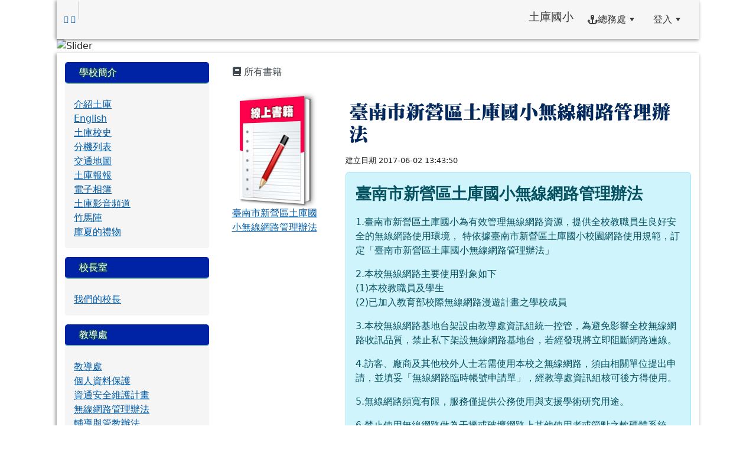

--- FILE ---
content_type: text/html; charset=UTF-8
request_url: https://www.tkues.tn.edu.tw/modules/tad_book3/index.php?op=list_docs&tbsn=17
body_size: 13670
content:
<!DOCTYPE html>
<html lang="zh-TW">
    <head>
                <!--目前$_SESSION['bootstrap']="5"; -->
        <!--將目前的資料夾名稱，設定為樣板標籤變數 theme_name-->
                
        <!-- theme_id= 9-->
        

                            

        <meta charset="UTF-8">
        <meta name="viewport" content="width=device-width, initial-scale=1.0, shrink-to-fit=no">
        <meta http-equiv="X-UA-Compatible" content="ie=edge">

        
        <meta name="robots" content="index,follow">
        <meta name="keywords" content="臺南市新營區土庫國小無線網路管理辦法">
        <meta name="description" content="臺南市新營區土庫國小無線網路管理辦法

1.臺南市新營區土庫國小為有效管理無線網路資源，提供全校教職員生良好安全的無線網路使用環境， 特依據臺南市新營區土庫國小校園網路使用規範，訂定「臺南市新營區土庫國小無線網路管理辦法」

2.本校無線網路主要使用對象如下
(1)本校教職員及學生
(2)已加入教育部校際無線網路漫遊計畫之學校成員

3.本校無線網路基地台架設由教導處資訊組統一控管，為避免影響全校無線網路收訊品質，禁止私下架設無線網路基地台，若經發現將立即阻斷網路連線。

4.訪客、廠商及其他校外人士若需使用本校之無線網路，須由相關單位提出申請，並填妥「無線網路臨時帳號申請單」，經教導處資訊組核可後方得使用。

5.無線網路頻寬有限，服務僅提供公務使用與支援學術研究用途。

6.禁止使用無線網路做為干擾或破壞網路上其他使用者或節點之軟硬體系統。前述行為包括散佈電腦病毒、嘗試侵入未經授權之電腦系統及其他相關不法情事。若有惡意攻擊他 人電腦等重大違規，足以影響網路通訊品質時，圖書暨資訊處得停止其使用權利，並依相關規定處理。

7.本辦法未盡事宜，依本校「校園網路使用規範」辦理。

&amp;nbsp;
">
        <meta name="rating" content="general">
        <meta name="author" content="XOOPS">
        <meta name="copyright" content="Copyright @ 2001-2012">
        <meta name="generator" content="XOOPS">
        <meta property="og:title" content="臺南市新營區土庫國小無線網路管理辦法">
        <meta property="og:type" content="website">


        <meta property="og:image" content="https://www.tkues.tn.edu.tw/modules/tad_book3/images/blank.png">
        <meta property="og:site_name" content="土庫國小">
        <meta property="og:description" content="臺南市新營區土庫國小無線網路管理辦法

1.臺南市新營區土庫國小為有效管理無線網路資源，提供全校教職員生良好安全的無線網路使用環境， 特依據臺南市新營區土庫國小校園網路使用規範，訂定「臺南市新營區土庫國小無線網路管理辦法」

2.本校無線網路主要使用對象如下
(1)本校教職員及學生
(2)已加入教育部校際無線網路漫遊計畫之學校成員

3.本校無線網路基地台架設由教導處資訊組統一控管，為避免影響全校無線網路收訊品質，禁止私下架設無線網路基地台，若經發現將立即阻斷網路連線。

4.訪客、廠商及其他校外人士若需使用本校之無線網路，須由相關單位提出申請，並填妥「無線網路臨時帳號申請單」，經教導處資訊組核可後方得使用。

5.無線網路頻寬有限，服務僅提供公務使用與支援學術研究用途。

6.禁止使用無線網路做為干擾或破壞網路上其他使用者或節點之軟硬體系統。前述行為包括散佈電腦病毒、嘗試侵入未經授權之電腦系統及其他相關不法情事。若有惡意攻擊他 人電腦等重大違規，足以影響網路通訊品質時，圖書暨資訊處得停止其使用權利，並依相關規定處理。

7.本辦法未盡事宜，依本校「校園網路使用規範」辦理。

&nbsp;
">
        <!-- 網站的標題及標語 -->
        <title>土庫國小 - 臺南市新營區土庫國小無線網路管理辦法</title>

                <!-- Rss -->
        <link rel="alternate" type="application/rss+xml" title="RSS" href="https://www.tkues.tn.edu.tw/backend.php">
        <!-- icon -->
        <link href="https://www.tkues.tn.edu.tw/favicon.ico" rel="SHORTCUT ICON">
        <!-- Sheet Css -->
        <link rel="stylesheet" type="text/css" media="all" title="Style sheet" href="https://www.tkues.tn.edu.tw/xoops.css">
        <!-- XOOPS theme Sheet Css -->
        <link rel="stylesheet" type="text/css" media="all" title="Style sheet" href="https://www.tkues.tn.edu.tw/themes/school2022/css/xoops.css">
        <link href="https://www.tkues.tn.edu.tw/modules/tadtools/bootstrap5/css/bootstrap.css" rel="stylesheet" media="all">
        <!-- theme_color= bootstrap5 -->

        <!-- SmartMenus core CSS (required) -->
        <link href="https://www.tkues.tn.edu.tw/modules/tadtools/smartmenus/css/sm-core-css.css" media="all" rel="stylesheet">
        <!-- "sm-blue" menu theme (optional, you can use your own CSS, too) -->
                <!-- Theme Sheet Css -->
        <link rel="stylesheet" type="text/css" media="all" href="https://www.tkues.tn.edu.tw/themes/school2022/css/style.css">

        <!-- 給模組套用的樣板標籤開始 -->
        <script src="https://www.tkues.tn.edu.tw/browse.php?Frameworks/jquery/jquery.js" type="text/javascript"></script>
<script src="https://www.tkues.tn.edu.tw/browse.php?Frameworks/jquery/plugins/jquery.ui.js" type="text/javascript"></script>
<script src="https://www.tkues.tn.edu.tw/modules/tadtools/jquery/jquery.ui.touch-punch.min.js" type="text/javascript"></script>
<script src="https://www.tkues.tn.edu.tw/include/xoops.js" type="text/javascript"></script>
<script src="https://www.tkues.tn.edu.tw/themes/school2022/language/tchinese_utf8/script.js" type="text/javascript"></script>
<script type="text/javascript" src="https://www.tkues.tn.edu.tw/class/textsanitizer/image/image.js"></script>
<script src="https://www.tkues.tn.edu.tw/modules/tadtools/jquery/jquery-migrate-3.5.2.js" type="text/javascript"></script>
<script src="https://www.tkues.tn.edu.tw/modules/tadtools/colorbox/jquery.colorbox.js" type="text/javascript"></script>
<script src="https://www.tkues.tn.edu.tw/modules/tadtools/sweet-alert/sweet-alert.js" type="text/javascript"></script>
<script type="text/javascript">
//<![CDATA[

            function delete_tad_book3_func(tbsn){
                swal({
                    title: '確定要刪除此資料？',
                    text: '相關資料通通都將會被移除！',
                    type: 'warning',
                    html: '',
                    showCancelButton: true,
                    confirmButtonColor: '#DD6B55',
                    confirmButtonText: '確定刪除！',
                    closeOnConfirm: false ,
                    allowOutsideClick: true
                },
                function(){
                    location.href='admin/main.php?op=delete_tad_book3&tbsn=' + tbsn;
                });
            }
            
//]]></script>
<script type="text/javascript">
//<![CDATA[

            function delete_tad_book3_docs_func(tbdsn){
                swal({
                    title: '確定要刪除此資料？',
                    text: '相關資料通通都將會被移除！',
                    type: 'warning',
                    html: '',
                    showCancelButton: true,
                    confirmButtonColor: '#DD6B55',
                    confirmButtonText: '確定刪除！',
                    closeOnConfirm: false ,
                    allowOutsideClick: true
                },
                function(){
                    location.href='index.php?op=delete_tad_book3_docs&tbsn=17&tbdsn=' + tbdsn;
                });
            }
            
//]]></script>
<script src="https://www.tkues.tn.edu.tw/modules/tadtools/treeTable/javascripts/src/jquery.treetable.js" type="text/javascript"></script>
<script type="text/javascript">
//<![CDATA[

                (function($){
                $(document).ready(function(){
                    $('#content_tbl').treetable({ expandable: true ,initialState: 'expanded' });
                    
                    $('table#content_tbl tbody').on('mousedown', 'tr', function() {
                    $('.selected').not(this).removeClass('selected');
                    $(this).toggleClass('selected');
                    });
                    
                });
                })(jQuery);
            
//]]></script>
<link rel="stylesheet" href="https://www.tkues.tn.edu.tw/modules/tadtools/jquery/themes/base/jquery.ui.all.css" type="text/css" />
<link rel="stylesheet" href="https://www.tkues.tn.edu.tw/language/tchinese_utf8/style.css" type="text/css" />
<link rel="stylesheet" href="https://www.tkues.tn.edu.tw/media/font-awesome/css/font-awesome.min.css" type="text/css" />
<link rel="stylesheet" href="https://www.tkues.tn.edu.tw/modules/tadtools/colorbox/colorbox.css" type="text/css" />
<link rel="stylesheet" href="https://www.tkues.tn.edu.tw/modules/tadtools/css/xoops.css" type="text/css" />
<link rel="stylesheet" href="https://www.tkues.tn.edu.tw/modules/tadtools/css/fontawesome6/css/all.min.css" type="text/css" />
<link rel="stylesheet" href="https://www.tkues.tn.edu.tw/modules/tadtools/social-likes/social-likes.css" type="text/css" />
<link rel="stylesheet" href="https://www.tkues.tn.edu.tw/modules/tadtools/sweet-alert/sweet-alert.css" type="text/css" />
<link rel="stylesheet" href="https://www.tkues.tn.edu.tw/modules/tadtools/treeTable/stylesheets/jquery.treetable.css" type="text/css" />
<link rel="stylesheet" href="https://www.tkues.tn.edu.tw/modules/tadtools/treeTable/stylesheets/jquery.treetable.theme.default.css" type="text/css" />
<link rel="stylesheet" href="https://www.tkues.tn.edu.tw/modules/tadtools/css/xoops.css?t=20250304" type="text/css" />
<link rel="stylesheet" href="https://www.tkues.tn.edu.tw/modules/tad_book3/css/module.css" type="text/css" />


        <!-- 給模組套用的樣板標籤結束 -->

        <!-- 局部套用的樣式，如果有載入完整樣式 theme_css.tpl 那就不需要這一部份 -->
        <!--導覽工具列、區塊標題CSS設定開始-->
<style type="text/css">
    body {
        color: #202020;
        background-color: #ffffff;
        background-image: url('https://www.tkues.tn.edu.tw/uploads/tad_themes/school2022/bg/body-bg13.png');        background-position: left top;
        background-repeat: repeat;
        background-attachment: scroll;
        background-size: auto;
        font-size: 1rem;
            }

    a {
        color:#005ca8;
            }

    a:hover {
        color:#a40019;
    }
    #nav-container, #nav-wrapper {
                    /* position: relative; */
                z-index: 11;
                    background-color:tranparent;
            }

    #xoops_theme_nav {
                                    background: #f3f3f3;
                        }

    /* theme_css_blocks.tpl */
        .leftBlock .blockTitle{
        font-size: 1rem;        color: #ffffff;        background-color: #0022a4;                        text-indent: 9px;                border-radius:5px;
        -moz-border-radius:5px;
        -webkit-border-radius:5px;
        -khtml-border-radius:5px;
            }

    .leftBlock a.block_config,
    .leftBlock a.tad_block_config{
        float: right;
        position: relative;
        z-index: 1;
    }

        .leftBlock{
        position: relative;
background: #f5f5f5;
overflow: hidden;
margin: 15px 0px 15px;
border-radius: 4px;
    }
    
        .leftBlock .blockTitle{
        border-bottom: 2px solid #7cb6b7;
padding: 8px 15px;
text-shadow: 0px 1px #0d4e5c, 1px 0px #0d4e5c, -1px 0px #0d4e5c, 0px -1px #0d4e5c, -1px -1px #0d4e5c, 1px 1px #0d4e5c, 1px -1px #0d4e5c, -1px 1px #0d4e5c;
    }
    
        .leftBlock .blockContent{
        padding: 15px;
    }
    
    .rightBlock .blockTitle{
        font-size: 1.1rem;        color: #ffffff;        background-color: #0076cf;                        text-indent: 9px;                border-radius:5px;
        -moz-border-radius:5px;
        -webkit-border-radius:5px;
        -khtml-border-radius:5px;
            }

    .rightBlock a.block_config,
    .rightBlock a.tad_block_config{
        float: right;
        position: relative;
        z-index: 1;
    }

        .rightBlock{
        position: relative;
background: #f5f5f5;
overflow: hidden;
margin: 15px 0px 15px;
border-radius: 4px;
    }
    
        .rightBlock .blockTitle{
        border-bottom: 2px solid #7cb6b7;
padding: 8px 15px;
text-shadow: 0px 1px #0d4e5c, 1px 0px #0d4e5c, -1px 0px #0d4e5c, 0px -1px #0d4e5c, -1px -1px #0d4e5c, 1px 1px #0d4e5c, 1px -1px #0d4e5c, -1px 1px #0d4e5c;
    }
    
        .rightBlock .blockContent{
        padding: 15px;
    }
    
    .centerBlock .blockTitle{
        font-size: 1.1rem;        color: #ffffff;        background-color: #0076cf;                        text-indent: 9px;                border-radius:5px;
        -moz-border-radius:5px;
        -webkit-border-radius:5px;
        -khtml-border-radius:5px;
            }

    .centerBlock a.block_config,
    .centerBlock a.tad_block_config{
        float: right;
        position: relative;
        z-index: 1;
    }

        .centerBlock{
        position: relative;
background: #f5f5f5;
overflow: hidden;
margin: 15px 0px 15px;
border-radius: 4px;
    }
    
        .centerBlock .blockTitle{
        border-bottom: 2px solid #7cb6b7;
padding: 8px 15px;
text-shadow: 0px 1px #0d4e5c, 1px 0px #0d4e5c, -1px 0px #0d4e5c, 0px -1px #0d4e5c, -1px -1px #0d4e5c, 1px 1px #0d4e5c, 1px -1px #0d4e5c, -1px 1px #0d4e5c;
    }
    
        .centerBlock .blockContent{
        padding: 15px;
    }
    
    .centerLeftBlock .blockTitle{
        font-size: 1.1rem;        color: #ffffff;        background-color: #0076cf;                        text-indent: 9px;                border-radius:5px;
        -moz-border-radius:5px;
        -webkit-border-radius:5px;
        -khtml-border-radius:5px;
            }

    .centerLeftBlock a.block_config,
    .centerLeftBlock a.tad_block_config{
        float: right;
        position: relative;
        z-index: 1;
    }

        .centerLeftBlock{
        position: relative;
background: #f5f5f5;
overflow: hidden;
margin: 15px 0px 15px;
border-radius: 4px;
    }
    
        .centerLeftBlock .blockTitle{
        border-bottom: 2px solid #7cb6b7;
padding: 8px 15px;
text-shadow: 0px 1px #0d4e5c, 1px 0px #0d4e5c, -1px 0px #0d4e5c, 0px -1px #0d4e5c, -1px -1px #0d4e5c, 1px 1px #0d4e5c, 1px -1px #0d4e5c, -1px 1px #0d4e5c;
    }
    
        .centerLeftBlock .blockContent{
        padding: 15px;
    }
    
    .centerRightBlock .blockTitle{
        font-size: 1.1rem;        color: #ffffff;        background-color: #0076cf;                        text-indent: 9px;                border-radius:5px;
        -moz-border-radius:5px;
        -webkit-border-radius:5px;
        -khtml-border-radius:5px;
            }

    .centerRightBlock a.block_config,
    .centerRightBlock a.tad_block_config{
        float: right;
        position: relative;
        z-index: 1;
    }

        .centerRightBlock{
        position: relative;
background: #f5f5f5;
overflow: hidden;
margin: 15px 0px 15px;
border-radius: 4px;
    }
    
        .centerRightBlock .blockTitle{
        border-bottom: 2px solid #7cb6b7;
padding: 8px 15px;
text-shadow: 0px 1px #0d4e5c, 1px 0px #0d4e5c, -1px 0px #0d4e5c, 0px -1px #0d4e5c, -1px -1px #0d4e5c, 1px 1px #0d4e5c, 1px -1px #0d4e5c, -1px 1px #0d4e5c;
    }
    
        .centerRightBlock .blockContent{
        padding: 15px;
    }
    
    .centerBottomBlock .blockTitle{
        font-size: 1.1rem;        color: #ffffff;        background-color: #0076cf;                        text-indent: 9px;                border-radius:5px;
        -moz-border-radius:5px;
        -webkit-border-radius:5px;
        -khtml-border-radius:5px;
            }

    .centerBottomBlock a.block_config,
    .centerBottomBlock a.tad_block_config{
        float: right;
        position: relative;
        z-index: 1;
    }

        .centerBottomBlock{
        position: relative;
background: #f5f5f5;
overflow: hidden;
margin: 15px 0px 15px;
border-radius: 4px;
    }
    
        .centerBottomBlock .blockTitle{
        border-bottom: 2px solid #7cb6b7;
padding: 8px 15px;
text-shadow: 0px 1px #0d4e5c, 1px 0px #0d4e5c, -1px 0px #0d4e5c, 0px -1px #0d4e5c, -1px -1px #0d4e5c, 1px 1px #0d4e5c, 1px -1px #0d4e5c, -1px 1px #0d4e5c;
    }
    
        .centerBottomBlock .blockContent{
        padding: 15px;
    }
    
    .centerBottomLeftBlock .blockTitle{
        font-size: 1.1rem;        color: #ffffff;        background-color: #0076cf;                        text-indent: 9px;                border-radius:5px;
        -moz-border-radius:5px;
        -webkit-border-radius:5px;
        -khtml-border-radius:5px;
            }

    .centerBottomLeftBlock a.block_config,
    .centerBottomLeftBlock a.tad_block_config{
        float: right;
        position: relative;
        z-index: 1;
    }

        .centerBottomLeftBlock{
        position: relative;
background: #f5f5f5;
overflow: hidden;
margin: 15px 0px 15px;
border-radius: 4px;
    }
    
        .centerBottomLeftBlock .blockTitle{
        border-bottom: 2px solid #7cb6b7;
padding: 8px 15px;
text-shadow: 0px 1px #0d4e5c, 1px 0px #0d4e5c, -1px 0px #0d4e5c, 0px -1px #0d4e5c, -1px -1px #0d4e5c, 1px 1px #0d4e5c, 1px -1px #0d4e5c, -1px 1px #0d4e5c;
    }
    
        .centerBottomLeftBlock .blockContent{
        padding: 15px;
    }
    
    .centerBottomRightBlock .blockTitle{
        font-size: 1.1rem;        color: #ffffff;        background-color: #0076cf;                        text-indent: 9px;                border-radius:5px;
        -moz-border-radius:5px;
        -webkit-border-radius:5px;
        -khtml-border-radius:5px;
            }

    .centerBottomRightBlock a.block_config,
    .centerBottomRightBlock a.tad_block_config{
        float: right;
        position: relative;
        z-index: 1;
    }

        .centerBottomRightBlock{
        position: relative;
background: #f5f5f5;
overflow: hidden;
margin: 15px 0px 15px;
border-radius: 4px;
    }
    
        .centerBottomRightBlock .blockTitle{
        border-bottom: 2px solid #7cb6b7;
padding: 8px 15px;
text-shadow: 0px 1px #0d4e5c, 1px 0px #0d4e5c, -1px 0px #0d4e5c, 0px -1px #0d4e5c, -1px -1px #0d4e5c, 1px 1px #0d4e5c, 1px -1px #0d4e5c, -1px 1px #0d4e5c;
    }
    
        .centerBottomRightBlock .blockContent{
        padding: 15px;
    }
    
    .footerCenterBlock .blockTitle{
        font-size: 1.1rem;        color: #ffffff;        background-color: #0076cf;                        text-indent: 9px;                border-radius:5px;
        -moz-border-radius:5px;
        -webkit-border-radius:5px;
        -khtml-border-radius:5px;
            }

    .footerCenterBlock a.block_config,
    .footerCenterBlock a.tad_block_config{
        float: right;
        position: relative;
        z-index: 1;
    }

        .footerCenterBlock{
        position: relative;
background: #f5f5f5;
overflow: hidden;
margin: 15px 0px 15px;
border-radius: 4px;
    }
    
        .footerCenterBlock .blockTitle{
        border-bottom: 2px solid #7cb6b7;
padding: 8px 15px;
text-shadow: 0px 1px #0d4e5c, 1px 0px #0d4e5c, -1px 0px #0d4e5c, 0px -1px #0d4e5c, -1px -1px #0d4e5c, 1px 1px #0d4e5c, 1px -1px #0d4e5c, -1px 1px #0d4e5c;
    }
    
        .footerCenterBlock .blockContent{
        padding: 15px;
    }
    
    .footerLeftBlock .blockTitle{
        font-size: 1.1rem;        color: #ffffff;        background-color: #0076cf;                        text-indent: 9px;                border-radius:5px;
        -moz-border-radius:5px;
        -webkit-border-radius:5px;
        -khtml-border-radius:5px;
            }

    .footerLeftBlock a.block_config,
    .footerLeftBlock a.tad_block_config{
        float: right;
        position: relative;
        z-index: 1;
    }

        .footerLeftBlock{
        position: relative;
background: #f5f5f5;
overflow: hidden;
margin: 15px 0px 15px;
border-radius: 4px;
    }
    
        .footerLeftBlock .blockTitle{
        border-bottom: 2px solid #7cb6b7;
padding: 8px 15px;
text-shadow: 0px 1px #0d4e5c, 1px 0px #0d4e5c, -1px 0px #0d4e5c, 0px -1px #0d4e5c, -1px -1px #0d4e5c, 1px 1px #0d4e5c, 1px -1px #0d4e5c, -1px 1px #0d4e5c;
    }
    
        .footerLeftBlock .blockContent{
        padding: 15px;
    }
    
    .footerRightBlock .blockTitle{
        font-size: 1.1rem;        color: #ffffff;        background-color: #0076cf;                        text-indent: 9px;                border-radius:5px;
        -moz-border-radius:5px;
        -webkit-border-radius:5px;
        -khtml-border-radius:5px;
            }

    .footerRightBlock a.block_config,
    .footerRightBlock a.tad_block_config{
        float: right;
        position: relative;
        z-index: 1;
    }

        .footerRightBlock{
        position: relative;
background: #f5f5f5;
overflow: hidden;
margin: 15px 0px 15px;
border-radius: 4px;
    }
    
        .footerRightBlock .blockTitle{
        border-bottom: 2px solid #7cb6b7;
padding: 8px 15px;
text-shadow: 0px 1px #0d4e5c, 1px 0px #0d4e5c, -1px 0px #0d4e5c, 0px -1px #0d4e5c, -1px -1px #0d4e5c, 1px 1px #0d4e5c, 1px -1px #0d4e5c, -1px 1px #0d4e5c;
    }
    
        .footerRightBlock .blockContent{
        padding: 15px;
    }
    

    /* theme_css_navbar.tpl */
    .sm-mint {
  border-top: 2px solid #f2fffd;
  border-bottom: 2px solid #f2fffd;
  background: transparent;
}
.sm-mint a, .sm-mint a:hover, .sm-mint a:focus, .sm-mint a:active {
  padding: 15px 12px;
  /* make room for the toggle button (sub indicator) */
  padding-right: 58px;
  color: #3b3b3b;
  font-family: ;
  font-size: 1rem;
  font-weight: normal;
  line-height: 1.5;
  text-decoration: none;
  display: flex;
  align-items: center;
  min-height: 44px; /* WCAG 2.5.5 AAA */
}
.sm-mint a.current {
  font-weight: bold;
}
.sm-mint a.disabled {
  color: #cccccc;
}
.sm-mint a .sub-arrow {
  position: absolute;
  top: 50%;
  margin-top: -17px;
  left: auto;
  right: 4px;
  width: 34px;
  height: 34px;
  overflow: hidden;
  font: bold 0.875rem/2.125rem monospace !important;
  text-align: center;
  text-shadow: none;
  background: #ecfdffaa;
  color:#3b3b3b;
  border-radius: 4px;
}
.sm-mint a .sub-arrow::before {
  content: '+';
}
.sm-mint a.highlighted .sub-arrow::before {
  content: '-';
}
.sm-mint li {
  border-top: 1px solid #000f7822;
}
.sm-mint > li:first-child {
  border-top: 0;
}
.sm-mint ul {
  background: #f2fffd88;
}

.sm-mint ul a,
.sm-mint ul ul a,
.sm-mint ul ul ul a,
.sm-mint ul ul ul ul a,
.sm-mint ul ul ul ul ul a{
  color: #000f78;
  font-size: 1rem;
  border-left: 8px solid transparent;
}

.sm-mint ul a:hover,
.sm-mint ul a:focus,
.sm-mint ul a:active,
.sm-mint ul ul a:hover,
.sm-mint ul ul a:focus,
.sm-mint ul ul a:active,
.sm-mint ul ul ul a:hover,
.sm-mint ul ul ul a:focus,
.sm-mint ul ul ul a:active,
.sm-mint ul ul ul ul a:hover,
.sm-mint ul ul ul ul a:focus,
.sm-mint ul ul ul ul a:active,
.sm-mint ul ul ul ul ul a:hover,
.sm-mint ul ul ul ul ul a:focus,
.sm-mint ul ul ul ul ul a:active  {
    background: #ecfdffaa;
    color: #3b3b3b;
}

@media (min-width: 768px) {
  /* Switch to desktop layout
  -----------------------------------------------
     These transform the menu tree from
     collapsible to desktop (navbar + dropdowns)
  -----------------------------------------------*/
  /* start... (it's not recommended editing these rules) */
  .sm-mint ul {
    position: absolute;
    width: 12em;
    z-index: 250;
  }

  .sm-mint li {
    float: left;
  }

  .sm-mint.sm-rtl li {
    float: right;
  }

  .sm-mint ul li, .sm-mint.sm-rtl ul li, .sm-mint.sm-vertical li {
    float: none;
  }

  .sm-mint a {
    white-space: nowrap;
  }

  .sm-mint ul a, .sm-mint.sm-vertical a {
    white-space: normal;
  }

  .sm-mint .sm-nowrap > li > a, .sm-mint .sm-nowrap > li > :not(ul) a {
    white-space: nowrap;
  }

  /* ...end */
  .sm-mint {
    border-top: 0;
    background: transparent;
  }
  .sm-mint a, .sm-mint a:hover, .sm-mint a:focus, .sm-mint a:active, .sm-mint a.highlighted {
    padding: 15px 12px;
    color: #3b3b3b;
    border-radius: 0;
    min-height: 44px; /* WCAG 2.5.5 AAA */
  }
  .sm-mint a:hover, .sm-mint a:focus, .sm-mint a:active {
    background: #ecfdffaa;
    color: #3b3b3b;
  }

  .sm-mint a.highlighted {
    background: #f2fffd;
    color: #000f78;
    box-shadow: 0 4px 3px rgba(0, 0, 0, 0.25);
  }


  .sm-mint a.disabled {
    background: transparent;
    color: #cccccc;
    box-shadow: none;
  }
  .sm-mint a.has-submenu {
    padding-right: 34px;
  }

  .sm-mint a .sub-arrow {
    top: 50%;
    margin-top: -3px;
    right: 20px;
    width: 0;
    height: 0;
    border-width: 6px 4.02px 0 4.02px;
    border-style: solid dashed dashed dashed;
    border-color: #3b3b3b transparent transparent transparent;
    background: transparent;
    border-radius: 0;
  }
  .sm-mint a:hover .sub-arrow, .sm-mint a:focus .sub-arrow, .sm-mint a:active .sub-arrow {
    border-color: #3b3b3b transparent transparent transparent;
  }
  .sm-mint a.highlighted .sub-arrow {
    border-color: #000f78 transparent transparent transparent;
  }
  .sm-mint a.disabled .sub-arrow {
    border-color: #3b3b3b transparent transparent transparent;
  }
  .sm-mint a .sub-arrow::before {
    display: none;
  }
  .sm-mint li {
    border-top: 0;
  }
  .sm-mint ul {
    border: 0;
    padding: 8px 0;
    background: #f2fffd;
    border-radius: 0 4px 4px 4px;
    box-shadow: 0 4px 3px rgba(0, 0, 0, 0.25);
  }
  .sm-mint ul ul {
    border-radius: 4px;
  }

  .sm-mint ul a, .sm-mint ul a:hover, .sm-mint ul a:focus, .sm-mint ul a:active, .sm-mint ul a.highlighted {
        padding: 12px 20px;
        border-radius: 0;
        border-bottom: 1px solid #00000011;
      }

  .sm-mint ul li:last-child a{
    border-bottom: none;
          padding: 12px 20px 6px;
      }

  .sm-mint ul a:hover, .sm-mint ul a:focus, .sm-mint ul a:active, .sm-mint ul a.highlighted {
    background: #ecfdffaa;
    color: #3b3b3b;
    box-shadow: none;
  }
  .sm-mint ul a.disabled {
    background: transparent;
    color: #b3b3b3;
  }

  .sm-mint ul a.has-submenu {
    padding-right: 20px;
  }

  .sm-mint ul a .sub-arrow {
    right: 10px;
    margin-top: -4.02px;
    border-width: 4.02px 0 4.02px 6px;
    border-style: dashed dashed dashed solid;
    border-color: transparent transparent transparent #000f78;
  }

  .sm-mint ul a:hover .sub-arrow, .sm-mint ul a:focus .sub-arrow, .sm-mint ul a:active .sub-arrow, .sm-mint ul a.highlighted .sub-arrow {
    border-color: transparent transparent transparent #3b3b3b;
  }

  .sm-mint ul a.disabled .sub-arrow {
    border-color: transparent transparent transparent #3b3b3b;
  }
  .sm-mint .scroll-up,
  .sm-mint .scroll-down {
    position: absolute;
    display: none;
    visibility: hidden;
    overflow: hidden;
    background: #f2fffd;
    height: 20px;
  }
  .sm-mint .scroll-up-arrow,
  .sm-mint .scroll-down-arrow {
    position: absolute;
    top: 6px;
    left: 50%;
    margin-left: -8px;
    width: 0;
    height: 0;
    overflow: hidden;
    border-width: 0 6px 8px 6px;
    border-style: dashed dashed solid dashed;
    border-color: transparent transparent #000f78 transparent;
  }


  .sm-mint .scroll-down-arrow {
    border-width: 8px 6px 0 6px;
    border-style: solid dashed dashed dashed;
    border-color: #000f78 transparent transparent transparent;
  }
  .sm-mint.sm-rtl a.has-submenu {
    padding-right: 20px;
    padding-left: 34px;
  }
  .sm-mint.sm-rtl a .sub-arrow {
    right: auto;
    left: 20px;
  }
  .sm-mint.sm-rtl.sm-vertical {
    border-right: 0;
    border-left: 2px solid #ecfdffaa;
  }
  .sm-mint.sm-rtl.sm-vertical a {
    border-radius: 0 4px 4px 0;
  }
  .sm-mint.sm-rtl.sm-vertical a.has-submenu {
    padding: 10px 20px;
  }
  .sm-mint.sm-rtl.sm-vertical a .sub-arrow {
    right: auto;
    left: 10px;
    border-width: 4.02px 6px 4.02px 0;
    border-style: dashed solid dashed dashed;
    border-color: transparent #3b3b3b transparent transparent;
  }
  .sm-mint.sm-rtl.sm-vertical a:hover .sub-arrow, .sm-mint.sm-rtl.sm-vertical a:focus .sub-arrow, .sm-mint.sm-rtl.sm-vertical a:active .sub-arrow, .sm-mint.sm-rtl.sm-vertical a.highlighted .sub-arrow {
    border-color: transparent #3b3b3b transparent transparent;
  }
  .sm-mint.sm-rtl.sm-vertical a.disabled .sub-arrow {
    border-color: transparent #3b3b3b transparent transparent;
  }
  .sm-mint.sm-rtl ul {
    border-radius: 4px 0 4px 4px;
  }
  .sm-mint.sm-rtl ul a {
    border-radius: 0 !important;
  }
  .sm-mint.sm-rtl ul a.has-submenu {
    padding: 10px 20px !important;
  }
  .sm-mint.sm-rtl ul a .sub-arrow {
    right: auto;
    left: 10px;
    border-width: 4.02px 6px 4.02px 0;
    border-style: dashed solid dashed dashed;
    border-color: transparent #3b3b3b transparent transparent;
  }
  .sm-mint.sm-rtl ul a:hover .sub-arrow, .sm-mint.sm-rtl ul a:focus .sub-arrow, .sm-mint.sm-rtl ul a:active .sub-arrow, .sm-mint.sm-rtl ul a.highlighted .sub-arrow {
    border-color: transparent #3b3b3b transparent transparent;
  }
  .sm-mint.sm-rtl ul a.disabled .sub-arrow {
    border-color: transparent #3b3b3b transparent transparent;
  }
  .sm-mint.sm-vertical {
    border-bottom: 0;
    border-right: 2px solid #ecfdffaa;
  }
  .sm-mint.sm-vertical a {
    padding: 10px 20px;
    border-radius: 4px 0 0 4px;
  }
  .sm-mint.sm-vertical a:hover, .sm-mint.sm-vertical a:focus, .sm-mint.sm-vertical a:active, .sm-mint.sm-vertical a.highlighted {
    background: #ecfdffaa;
    color: #3b3b3b;
    box-shadow: none;
  }
  .sm-mint.sm-vertical a.disabled {
    background: transparent;
    color: #cccccc;
  }
  .sm-mint.sm-vertical a .sub-arrow {
    right: 10px;
    margin-top: -4.02px;
    border-width: 4.02px 0 4.02px 6px;
    border-style: dashed dashed dashed solid;
    border-color: transparent transparent transparent #3b3b3b;
  }
  .sm-mint.sm-vertical a:hover .sub-arrow, .sm-mint.sm-vertical a:focus .sub-arrow, .sm-mint.sm-vertical a:active .sub-arrow, .sm-mint.sm-vertical a.highlighted .sub-arrow {
    border-color: transparent transparent transparent #3b3b3b;
  }
  .sm-mint.sm-vertical a.disabled .sub-arrow {
    border-color: transparent transparent transparent #3b3b3b;
  }
  .sm-mint.sm-vertical ul {
    border-radius: 4px !important;
  }
  .sm-mint.sm-vertical ul a {
    padding: 10px 20px;
  }
}

/*# sourceMappingURL=sm-mint.css.map */

#main-nav {
    border: none;
    position: relative;
    min-height: 3rem;
    }

/* Complete navbar .sm-mint */


.nav-brand {
  float: left;
  margin: 0;
}

.nav-brand a {
  display: block;
    padding: 11px 11px 11px 20px;
    color: #3b3b3b;
  font-size: 1.2rem;
  font-weight: normal;
  text-decoration: none;
}

#main-menu {
  clear: both;
  border-bottom: 0;
}

@media (min-width: 768px) {
  #main-menu {
    clear: none;
  }
}

/* Mobile menu toggle button */

.main-menu-btn {
  float: right;
  margin: 2px 10px;
  position: relative;
  display: inline-block;
  width: 44px; /* WCAG 2.5.5 AAA */
  height: 44px; /* WCAG 2.5.5 AAA */
  text-indent: 44px;
  white-space: nowrap;
  overflow: hidden;
  cursor: pointer;
  -webkit-tap-highlight-color: rgba(0, 0, 0, 0);
}

/* hamburger icon */

.main-menu-btn-icon,
.main-menu-btn-icon:before,
.main-menu-btn-icon:after {
  position: absolute;
  top: 50%;
  left: 2px;
  height: 2px;
  width: 24px;
  background: #3b3b3b;
  -webkit-transition: all 0.25s;
  transition: all 0.25s;
}

.main-menu-btn-icon:before {
  content: '';
  top: -7px;
  left: 0;
}

.main-menu-btn-icon:after {
  content: '';
  top: 7px;
  left: 0;
}

/* x icon */

#main-menu-state:checked ~ .main-menu-btn .main-menu-btn-icon {
  height: 0;
  background: transparent;
}

#main-menu-state:checked ~ .main-menu-btn .main-menu-btn-icon:before {
  top: 0;
  -webkit-transform: rotate(-45deg);
  transform: rotate(-45deg);
}

#main-menu-state:checked ~ .main-menu-btn .main-menu-btn-icon:after {
  top: 0;
  -webkit-transform: rotate(45deg);
  transform: rotate(45deg);
}

/* hide menu state checkbox (keep it visible to screen readers) */

#main-menu-state {
  position: absolute;
  width: 1px;
  height: 1px;
  margin: -1px;
  border: 0;
  padding: 0;
  overflow: hidden;
  clip: rect(1px, 1px, 1px, 1px);
}

/* hide the menu in mobile view */

#main-menu-state:not(:checked) ~ #main-menu {
  display: none;
}

#main-menu-state:checked ~ #main-menu {
  display: block;
}

@media (min-width: 768px) {
  /* hide the button in desktop view */
  .main-menu-btn {
    position: absolute;
    top: -99999px;
  }
  /* always show the menu in desktop view */
  #main-menu-state:not(:checked) ~ #main-menu {
    display: block;
  }
}

</style>
<!--導覽工具列、區塊標題CSS設定 by hc-->
        <style type="text/css">
            
#xoops_theme_left_zone{
    background-color:transparent;
    padding: 0px 14px;
}
#xoops_theme_center_zone{
    background-color:transparent;
    padding: 0px 14px;
}
#xoops_theme_right_zone {
    background-color:transparent;
    padding: 0px 14px;
}

/* 增加焦點可視性 (WCAG 2.4.7) */
:focus-visible {
    outline: 3px solid #0056b3 !important;
    outline-offset: 2px !important;
    box-shadow: 0 0 0 5px rgba(0, 86, 179, 0.3) !important;
}

.visually-hidden-focusable:focus {
    position: static;
    width: auto;
    height: auto;
    padding: 10px;
    margin: 5px;
    background-color: #fff;
    color: #000;
    z-index: 1000;
    border: 2px solid #0056b3;
}
            #page-wrapper,
#top-wrapper,#top-display,
#logo-wrapper,#logo-display,
#nav-wrapper,#nav-display,
#slide-wrapper,#slide-display,
#base-wrapper,#base-display,
#footer-wrapper,#footer-display,
#bottom-wrapper,#bottom-display
{
    max-width: 100%;
}

#page-wrapper{
    position: relative;
    padding: 0px;
    margin: auto;
                
        background: #ffffff ;    margin-top: 30px;    margin-bottom: 60px;        
            

        padding: 10px;}

#page-display{
            margin: 0px auto;
                    }

#page-display>div{
    padding: 0px;
    margin: 0px;
}


@media (min-width: 768px) {
    #page-wrapper{
            }
}


@media (max-width: 768px) {
    #page-wrapper, #page-display{
        max-width: 100%;
    }

    #page-wrapper{
        padding: 0px;
        margin: 0px;
    }
}

#top-wrapper{
    position: relative;
    padding: 0px;
    margin: auto;
                        max-width:85%;
            
    z-index: 11;    background: #f6f6f6 ;    margin-top: 0px;    margin-bottom: 0px;        
                                            

    box-shadow: -3px 0px 5px 0px rgba(50, 50, 50, 0.2), -2px 2px 5px 0px rgba(50, 50, 50, 0.2), 0px 3px 5px 0px rgba(50, 50, 50, 0.2);    font-size: 0.8rem;}

#top-display{
            margin: 0px auto;
    padding: 6px 0px;        background-color: #f6f6f6;    min-height: 30px;    }

#top-display>div{
    padding: 0px;
    margin: 0px;
}

    #top-wrapper,
    #top-display,
    #top-display img {
        border-radius: 0px;
    }

@media (min-width: 768px) {
    #top-wrapper{
            }
}


@media (max-width: 768px) {
    #top-wrapper, #top-display{
        max-width: 100%;
    }

    #page-wrapper{
        padding: 0px;
        margin: 0px;
    }
}

#logo-wrapper{
    position: relative;
    padding: 0px;
    margin: auto;
                
        background: transparent ;    margin-top: 0px;    margin-bottom: 0px;        
            

        }

#logo-display{
            max-width:85%;
            margin: 0px auto;
    padding: 10px;        background-color: transparent;        }

#logo-display>div{
    padding: 0px;
    margin: 0px;
}


@media (min-width: 768px) {
    #logo-wrapper{
            }
}


@media (max-width: 768px) {
    #logo-wrapper, #logo-display{
        max-width: 100%;
    }

    #page-wrapper{
        padding: 0px;
        margin: 0px;
    }
}
#logo-wrapper{
    }

#nav-wrapper{
    position: relative;
    padding: 0px;
    margin: auto;
                        max-width:85%;
            
        background: transparent ;    margin-top: 0px;    margin-bottom: 0px;        
            

        }

#nav-display{
            margin: 0px auto;
    padding: 0px;                }

#nav-display>div{
    padding: 0px;
    margin: 0px;
}

    #nav-wrapper,
    #nav-display,
    #nav-display img {
        border-radius: 0px;
    }

@media (min-width: 768px) {
    #nav-wrapper{
            }
}


@media (max-width: 768px) {
    #nav-wrapper, #nav-display{
        max-width: 100%;
    }

    #page-wrapper{
        padding: 0px;
        margin: 0px;
    }
}                        #nav-display {
            background: #f3f3f3 ;
        }
        #nav-wrapper{
            background: transparent;
        }
    
#main-menu li {
    color:#000f78;
}

#slide-wrapper{
    position: relative;
    padding: 0px;
    margin: auto;
                        max-width:85%;
            
        background: transparent ;    margin-top: 0px;    margin-bottom: 0px;        
            

        }

#slide-display{
            margin: 0px auto;
    padding: 0px;        background-color: transparent;        }

#slide-display>div{
    padding: 0px;
    margin: 0px;
}

    #slide-wrapper,
    #slide-display,
    #slide-display img {
        border-radius: 10px;
    }

@media (min-width: 768px) {
    #slide-wrapper{
            }
}


@media (max-width: 768px) {
    #slide-wrapper, #slide-display{
        max-width: 100%;
    }

    #page-wrapper{
        padding: 0px;
        margin: 0px;
    }
}

#middle-wrapper{
    position: relative;
    padding: 0px;
    margin: auto;
                
        background: transparent ;    margin-top: 0px;    margin-bottom: 0px;        
            

        }

#middle-display{
            max-width:85%;
            margin: 0px auto;
    padding: 10px;        background-color: transparent;        }

#middle-display>div{
    padding: 0px;
    margin: 0px;
}

    #middle-wrapper,
    #middle-display,
    #middle-display img {
        border-radius: 0px;
    }

@media (min-width: 768px) {
    #middle-wrapper{
            }
}


@media (max-width: 768px) {
    #middle-wrapper, #middle-display{
        max-width: 100%;
    }

    #page-wrapper{
        padding: 0px;
        margin: 0px;
    }
}
#content-wrapper{
    position: relative;
    padding: 0px;
    margin: auto;
                        max-width:85%;
            
        background: #ffffff ;    margin-top: 0px;    margin-bottom: 0px;        
                                            

    box-shadow: -3px 0px 5px 0px rgba(50, 50, 50, 0.2), -2px 2px 5px 0px rgba(50, 50, 50, 0.2), 0px 3px 5px 0px rgba(50, 50, 50, 0.2);    }

#content-display{
            margin: 0px auto;
    padding: 0px;                color: #202020;}

#content-display>div{
    padding: 0px;
    margin: 0px;
}

    #content-wrapper,
    #content-display,
    #content-display img {
        border-radius: 0px;
    }

@media (min-width: 768px) {
    #content-wrapper{
            }
}


@media (max-width: 768px) {
    #content-wrapper, #content-display{
        max-width: 100%;
    }

    #page-wrapper{
        padding: 0px;
        margin: 0px;
    }
}


#footer-wrapper{
    position: relative;
    padding: 0px;
    margin: auto;
                        max-width:85%;
            
        background: #f6f6f6 ;    margin-top: 0px;    margin-bottom: 0px;        
                                                            
            
            
                        

    box-shadow: 0px -3px 5px 0px rgba(50, 50, 50, 0.4);    }

#footer-display{
            margin: 0px auto;
    padding: 60px 30px;        background-color: #f6f6f6;    min-height: 100;    color: #555555;}

#footer-display>div{
    padding: 0px;
    margin: 0px;
}

    #footer-wrapper,
    #footer-display,
    #footer-display img {
        border-radius: 0px;
    }

@media (min-width: 768px) {
    #footer-wrapper{
            }
}


@media (max-width: 768px) {
    #footer-wrapper, #footer-display{
        max-width: 100%;
    }

    #page-wrapper{
        padding: 0px;
        margin: 0px;
    }
}    #footer-display a,
    #footer-display a:hover,
    #footer-display a:active ,
    #footer-display a:visited {
        color:#555555;
    }


#bottom-wrapper{
    position: relative;
    padding: 0px;
    margin: auto;
                
        background: #585858 ;    margin-top: 0px;    margin-bottom: 0px;        
            

        }

#bottom-display{
            max-width:85%;
            margin: 0px auto;
    padding: 10px;        background-color: #585858;    min-height: 40px;    color: #ffffff;}

#bottom-display>div{
    padding: 0px;
    margin: 0px;
}

    #bottom-wrapper,
    #bottom-display,
    #bottom-display img {
        border-radius: 0px;
    }

@media (min-width: 768px) {
    #bottom-wrapper{
            }
}


@media (max-width: 768px) {
    #bottom-wrapper, #bottom-display{
        max-width: 100%;
    }

    #page-wrapper{
        padding: 0px;
        margin: 0px;
    }
}    #bottom-display a,
    #bottom-display a:hover,
    #bottom-display a:active ,
    #bottom-display a:visited {
        color:#ffffff;
    }

@media (min-width: 768px) {
    #page-wrapper{
        max-width: 85%;
    }
}        </style>

        <!-- 載入bootstrap -->
                <!--Bootstrap js-->
        <script src="https://www.tkues.tn.edu.tw/modules/tadtools/bootstrap5/js/bootstrap.bundle.js"></script>

        <!-- SmartMenus jQuery plugin -->
        <script type="text/javascript" src="https://www.tkues.tn.edu.tw/modules/tadtools/smartmenus/jquery.smartmenus.js"></script>


        <script type="text/javascript">
            // SmartMenus init
            $(function() {
                $('#main-menu').smartmenus({
                    hideTimeout: 0,      // 滑鼠移開不延遲關閉
                                            showOnClick: false,
                        noMouseOver: false,// 滑鼠移過開啟
                                        hideOnClick: true, // 點擊外部時關閉
                                        bottomToTopSubMenus: false
                                    });

            // SmartMenus mob
                var $mainMenuState = $('#main-menu-state');
                if ($mainMenuState.length) {
                    // animate mobile menu
                    $mainMenuState.change(function(e) {
                        var $menu = $('#main-menu');
                        if (this.checked) {
                            $menu.hide().slideDown(250, function() { $menu.css('display', ''); });
                        } else {
                            $menu.show().slideUp(250, function() { $menu.css('display', ''); });
                        }
                    });
                    // hide mobile menu beforeunload
                    $(window).bind('beforeunload unload', function() {
                        if ($mainMenuState[0].checked) {
                            $mainMenuState[0].click();
                        }
                    });
                }
            });
        </script>    </head>

    <body >
        <!-- 增加跳至主要內容連結 (WCAG 2.4.1) -->
        <a class="visually-hidden-focusable" href="#content-wrapper">跳至主要內容</a>

        <!-- 導覽列區域 -->
        
        
                







    <div id="top-wrapper">
        <div id="top-display">
            <div style="font-size: 0.8rem;" class="row">
                                                    <div class="col-xl-4 text-xl-start">
                        
                                                                                                                            
                    <div class="d-inline-block">                     <a href="https://www.facebook.com/tkues730/" target="_blank" class="sidark"><i class="fa fa-facebook" data-bs-toggle="tooltip" title="學校粉專"></i></a>
                        <a href="https://www.youtube.com" target="_blank" class="sidark"><i class="fa fa-youtube" data-bs-toggle="tooltip" title="學校頻道"></i></a>
    
<script language="JavaScript" type="text/javascript">
    $(document).ready(function(){
                    $('[data-bs-toggle="tooltip"]').tooltip();
            });
</script></div>
    
    
            <div class="d-inline-block"> <div id="google_translate_element" class="form-control form-control-sm" style="position: relative; top: -4px; padding: 0px;">
</div>
<script type="text/javascript">
    function googleTranslateElementInit() {
        new google.translate.TranslateElement({pageLanguage: 'zh-TW', includedLanguages: 'en,fr,ja,ko,zh-TW', layout: google.translate.TranslateElement.InlineLayout.SIMPLE, multilanguagePage: true, autoDisplay: false}, 'google_translate_element');
    }
</script>
<script type="text/javascript" src="//translate.google.com/translate_a/element.js?cb=googleTranslateElementInit">
</script></div>
    
    
    
    
                        </div>
                
                
                                    <div class="col-xl-8 text-xl-end">
                                                                                                                                                    
    
    
    
    
    
    
            <div class="d-xl-inline-block" style="">
            <script type="title/javascript" src="https://www.tkues.tn.edu.tw/modules/tadtools/smartmenus/jquery.smartmenus.min.js"></script>

<script>
    function tad_themes_popup(URL) {
        $.colorbox({iframe:true, width:"80%", height:"90%",href : URL});
    }
</script>

<!-- not-use -->
<nav role="navigation" id="main-nav" aria-label="主要導覽區">

    <input id="main-menu-state" type="checkbox" aria-hidden="true" />
    <label class="main-menu-btn" for="main-menu-state">
        <span class="main-menu-btn-icon"></span>
        <span class="visually-hidden">切換選單顯示狀態</span>
    </label>


                        <h2 class="nav-brand">
                <a class="navbar-brand" href="https://www.tkues.tn.edu.tw/index.php" style="color:#3b3b3b">土庫國小</a>
            </h2>
            

    <ul id="main-menu" class="sm sm-mint d-md-flex flex-md-wrap">
                                    <li>
        <a href="#" ><i class="fa fa-anchor" aria-hidden="true"></i> 總務處</a>
                                    <ul>
                    <li>
                <a href="https://www.edusave.edu.tw/school/info/717C9F0A6BAB4FB592D708EAA206C951" target="_blank"><i class="fa fa-apple" aria-hidden="true"></i> 教育儲蓄戶</a>
                            </li>
            </ul>
            </li>
        <li class="flex-grow-1 hide-in-phone" style="list-style: none; position: relative;">
            <a accesskey="U" href="#main-nav" title="上方導覽工具列" aria-label="上方導覽工具列" id="xoops_theme_nav_key" style="color: transparent; font-size: 0.1rem; position: absolute; top: 0; left: 0; width: 1px; height: 1px; overflow: hidden; display: block;">:::</a>
        </li>

        
                    <li>
                <a href="#">
                登入                </a>
                    <ul>

            <li>
            <form action="https://www.tkues.tn.edu.tw/user.php" method="post">
                <fieldset style="min-width: 200px; margin: 10px;">
                    <legend>
                        登入                    </legend>
                                        <div class="form-group row mb-3">
                        <label class="col-md-4 col-form-label text-sm-end" for="uname">
                            帳號
                        </label>
                        <div class="col-md-8">
                            <input type="text" name="uname"  id="uname" placeholder="請輸入帳號"  class="form-control">
                        </div>
                    </div>

                    <div class="form-group row mb-3">
                        <label class="col-md-4 col-form-label text-sm-end" for="pass">
                            密碼
                        </label>
                        <div class="col-md-8">
                        <input type="password" name="pass" id="pass" placeholder="請輸入密碼" class="form-control">
                        </div>
                    </div>

                    <div class="form-group row mb-3">
                        <label class="col-md-4 col-form-label text-sm-end">
                        </label>
                        <div class="col-md-8 d-grid gap-2">
                            <input type="hidden" name="xoops_redirect" value="/modules/tad_book3/index.php?op=list_docs&amp;tbsn=17">
                            <input type="hidden" name="rememberme" value="On">
                            <input type="hidden" name="op" value="login">
                            <input type="hidden" name="xoops_login" value="1">
                            <button type="submit" class="btn btn-primary btn-block">登入</button>
                        </div>
                    </div>
                </fieldset>

                            </form>
        </li>
    
    
        <li>
            <a href="https://www.tkues.tn.edu.tw/modules/tadtools/ajax_file.php?op=remove_json" title="重整畫面圖示">
                <i class="fa fa-refresh" aria-hidden="true"></i> 重取設定
            </a>
        </li>
    </ul>
            </li>
            </ul>
</nav>

<!-- $use_pin = 1 , $pin_zone = top , $navbar_pos = not-use -->
    <script type="text/javascript" src="https://www.tkues.tn.edu.tw/modules/tadtools/jquery.sticky/jquery.sticky.js"></script>
    <script type="text/javascript">
    $(document).ready(function(){
        $("#nav-wrapper").sticky({topSpacing:0 , zIndex: 100});
    });
    </script>

<script type="text/javascript">
    document.addEventListener('click',function(e){
        // Hamburger menu
        if(e.target.classList.contains('hamburger-toggle')){
            e.target.children[0].classList.toggle('active');
        }
    });

    $(document).ready(function(){
        if($( window ).width() > 768){
            $('li.hide-in-phone').show();
        }else{
            $('li.hide-in-phone').hide();
        }
    });

    $( window ).resize(function() {
        if($( window ).width() > 768){
            $('li.hide-in-phone').show();
        }else{
            $('li.hide-in-phone').hide();
        }
    });
</script>        </div>
                        </div>
                            </div>
        </div>
    </div>

                <header>
                    </header>

                
                            <div id="slide-wrapper">
    <div id="slide-display">
        <div>
                            
            <link rel="stylesheet" type="text/css" media="all"  href="https://www.tkues.tn.edu.tw/modules/tadtools/themes_common/slider/templatemo/nivo-slider.css">
<script type="text/javascript" src="https://www.tkues.tn.edu.tw/modules/tadtools/jquery/jquery-migrate-3.5.2.js"></script>
<script type="text/javascript" src="https://www.tkues.tn.edu.tw/modules/tadtools/themes_common/slider/templatemo/jquery.nivo.slider.pack.js"></script>

<script type='text/javascript'>
$(function(){
    $('#nivoSlider').nivoSlider({
        pauseTime: 3000,
                directionNav: false,
        controlNav: false,
                boxCols: 16
    });
});
</script>

    <!-- 滑動圖片 -->
    <div id="templatemo_slider">
        <div id="slider-wrapper">
            <div id="nivoSlider" class="nivoSlider">
                                                            <a href="https://www.tkues.tn.edu.tw" >
                            <img src="https://www.tkues.tn.edu.tw/uploads/tad_themes/school2022/slide/slide_9_6_swc.jpg" alt="Slider" title="">
                        </a>
                                                                                <a href="https://www.tkues.tn.edu.tw" >
                            <img src="https://www.tkues.tn.edu.tw/uploads/tad_themes/school2022/slide/slide_9_7_kI8.jpg" alt="Slider" title="">
                        </a>
                                                                                <a href="https://www.tkues.tn.edu.tw" >
                            <img src="https://www.tkues.tn.edu.tw/uploads/tad_themes/school2022/slide/slide_9_8_f3g.jpg" alt="Slider" title="">
                        </a>
                                                                                <a href="https://www.tkues.tn.edu.tw" >
                            <img src="https://www.tkues.tn.edu.tw/uploads/tad_themes/school2022/slide/slide_9_9_nt5.jpg" alt="Slider" title="">
                        </a>
                                                                                <a href="https://www.tkues.tn.edu.tw" >
                            <img src="https://www.tkues.tn.edu.tw/uploads/tad_themes/school2022/slide/slide_9_10_0YF.jpg" alt="Slider" title="">
                        </a>
                                                                                <a href="https://www.tkues.tn.edu.tw" >
                            <img src="https://www.tkues.tn.edu.tw/uploads/tad_themes/school2022/slide/slide_9_11_0L0.jpg" alt="Slider" title="">
                        </a>
                                                                                <a href="https://www.tkues.tn.edu.tw" >
                            <img src="https://www.tkues.tn.edu.tw/uploads/tad_themes/school2022/slide/slide_9_12_SwV.jpg" alt="Slider" title="">
                        </a>
                                                                                <a href="https://www.tkues.tn.edu.tw" >
                            <img src="https://www.tkues.tn.edu.tw/uploads/tad_themes/school2022/slide/slide_9_13_D9P.jpg" alt="Slider" title="">
                        </a>
                                                                                <a href="https://www.tkues.tn.edu.tw" >
                            <img src="https://www.tkues.tn.edu.tw/uploads/tad_themes/school2022/slide/slide_9_14_NZB.jpg" alt="Slider" title="">
                        </a>
                                                                                <a href="https://www.tkues.tn.edu.tw" >
                            <img src="https://www.tkues.tn.edu.tw/uploads/tad_themes/school2022/slide/slide_9_15_Gxg.jpg" alt="Slider" title="">
                        </a>
                                                </div>
            <div id="htmlcaption" class="nivo-html-caption">
                <strong>This</strong> is an example of a <em>HTML</em> caption with <a href="#">a link</a>.
            </div>
        </div>
    </div>
                        </div>
    </div>
</div>        
                
        
                






                

                <div class="d-flex flex-column">
            <div class="flex-grow-1">
                                <main>
                    <div id="content-wrapper">
    <div id="content-display">
        <div class="container-fluid">
            <!-- 載入布局 -->
                        <div id="xoops_theme_content_zone" class="row g-0">
            <div id="xoops_theme_center_zone" class="col-xl-9 order-lg-2" style="">
            <a accesskey="C" href="#xoops_theme_center_zone" title="中間區域（包含中間區塊及主內容）" id="xoops_theme_center_zone_key" style="color: transparent; font-size: 0.625rem; position: absolute;">:::</a>
<div id="xoops_theme_center" style="">
        <div class="row">
        <div class="col-md-6"></div>
        <div class="col-md-6"></div>
    </div>

        <div id="xoops_contents">
        
        <nav class='toolbar_bootstrap_nav'>
            <ul>
            <li ><a href='https://www.tkues.tn.edu.tw/modules/tad_book3/index.php' ><i class='fa fa-book'></i> 所有書籍</a></li>
            </ul>
        </nav>
<div class="row">
    <div class="col-sm-3">
                    <div class="text-center">
                <div style="width: 145px; height: 250px; display:inline-block; padding: 0px; border: 0px; margin: 5px 10px 40px;text-align: center;" id="book_17" class="pull-left float-left">

    <a class="book-container" href="https://www.tkues.tn.edu.tw/modules/tad_book3/index.php?op=list_docs&tbsn=17" rel="noreferrer noopener">
        <div class="book">
            <img alt="臺南市新營區土庫國小無線網路管理辦法" src="https://www.tkues.tn.edu.tw/modules/tad_book3/images/blank.png"><span class="sr-only visually-hidden">book:臺南市新營區土庫國小無線網路管理辦法</span>
        </div>
    </a>
    
    <div style="margin: 10px auto;line-height: 1.5;margin-bottom: 10px;">
                    <a href="index.php?op=list_docs&tbsn=17">臺南市新營區土庫國小無線網路管理辦法</a>
            </div>
</div>            </div>
            </div>

    <div class="col-sm-9">
                    <h2 class="my">臺南市新營區土庫國小無線網路管理辦法</h2>
                <div style="font-size: 0.8rem; margin: 10px 0px;">
            <span class="badge badge-success bg-success"></span>
            建立日期 2017-06-02 13:43:50
        </div>

                    <div class="alert alert-info"><p><b style="mso-bidi-font-weight:normal"><span style="font-size:20.0pt;font-family:&quot;新細明體&quot;,serif;mso-ascii-font-family:Calibri;
mso-ascii-theme-font:minor-latin;mso-fareast-theme-font:minor-fareast;
mso-hansi-font-family:Calibri;mso-hansi-theme-font:minor-latin;mso-bidi-font-family:
&quot;Times New Roman&quot;;mso-bidi-theme-font:minor-bidi;mso-ansi-language:EN-US;
mso-fareast-language:ZH-TW;mso-bidi-language:AR-SA">臺南市新營區土庫國小無線網路管理辦法</span></b></p>

<p>1.臺南市新營區土庫國小為有效管理無線網路資源，提供全校教職員生良好安全的無線網路使用環境， 特依據臺南市新營區土庫國小校園網路使用規範，訂定「臺南市新營區土庫國小無線網路管理辦法」</p>

<p>2.本校無線網路主要使用對象如下<br />
(1)本校教職員及學生<br />
(2)已加入教育部校際無線網路漫遊計畫之學校成員</p>

<p>3.本校無線網路基地台架設由教導處資訊組統一控管，為避免影響全校無線網路收訊品質，禁止私下架設無線網路基地台，若經發現將立即阻斷網路連線。</p>

<p>4.訪客、廠商及其他校外人士若需使用本校之無線網路，須由相關單位提出申請，並填妥「無線網路臨時帳號申請單」，經教導處資訊組核可後方得使用。</p>

<p>5.無線網路頻寬有限，服務僅提供公務使用與支援學術研究用途。</p>

<p>6.禁止使用無線網路做為干擾或破壞網路上其他使用者或節點之軟硬體系統。前述行為包括散佈電腦病毒、嘗試侵入未經授權之電腦系統及其他相關不法情事。若有惡意攻擊他 人電腦等重大違規，足以影響網路通訊品質時，圖書暨資訊處得停止其使用權利，並依相關規定處理。</p>

<p>7.本辦法未盡事宜，依本校「校園網路使用規範」辦理。</p>

<p>&nbsp;</p>
</div>
        
        <div class="text-right text-end">
                                </div>
    </div>
</div>



<script language="JavaScript" type="text/javascript">
    $(document).ready(function(){
        $('[data-toggle="tooltip"]').tooltip();
        $('[data-bs-toggle="tooltip"]').tooltip();
    });
</script>

    </div>

    
    <div class="row">
        <div class="col-md-6"></div>
        <div class="col-md-6"></div>
    </div>
</div>        </div>

        <div id="xoops_theme_left_zone" class="col-xl-3 order-lg-1">
            <div id="xoops_theme_left" style="">
            <a accesskey="L" href="#xoops_theme_left_zone" title="左邊區域（視佈景版型不同可能包含左右兩側之區塊）" id="xoops_theme_left_zone_key" style="color: transparent; font-size: 0.625rem; position: absolute;">:::</a>
                            
                        <div class="leftBlock">
                
            <h3 class="blockTitle">
            
                            學校簡介
                    </h3>
                    <div class="blockContent">
                    <a href="https://www.tkues.tn.edu.tw/modules/tad_book3/page.php?tbsn=2&tbdsn=1" rel="noopener external" title="">介紹土庫</a><br><a href="https://maggiewater17.wixsite.com/tkues" rel="noopener external" title="">English</a><br><a href="http://www.tkues.tn.edu.tw/uploads/yuhge/50school/index.htm" rel="noopener external" title="">土庫校史</a><br><a href="https://www.tkues.tn.edu.tw/modules/tad_book3/index.php?op=list_docs&tbsn=1" rel="noopener external" title="">分機列表</a><br><a href="https://www.google.com.tw/maps/place/730%E5%8F%B0%E5%8D%97%E5%B8%82%E6%96%B0%E7%87%9F%E5%8D%8071-1/@23.320149,120.345268,16z/data=!4m2!3m1!1s0x346e8f618bb55e1f:0xdea69ec1bb56954?hl=zh-TW" rel="noopener external" title="">交通地圖</a><br><a href="https://www.tkues.tn.edu.tw/modules/tad_book3/index.php?op=list_docs&tbsn=12" rel="noopener external" title="">土庫報報</a><br><a href="https://www.facebook.com/tkues730/" rel="noopener external" title="">電子相簿</a><br><a href="https://www.youtube.com/user/tukues" rel="noopener external" title="">土庫影音頻道</a><br><a href="https://www.tkues.tn.edu.tw/modules/tad_book3/index.php?op=list_docs&tbsn=13" rel="noopener external" title="">竹馬陣</a><br><a href="https://sites.google.com/tkues.tn.edu.tw/tukubooks/%E9%A6%96%E9%A0%81" rel="noopener external" title="">庫夏的禮物</a><br>

                </div>
            </div>
                                <div class="leftBlock">
                
            <h3 class="blockTitle">
            
                            校長室
                    </h3>
                    <div class="blockContent">
                    <a href="https://www.tkues.tn.edu.tw/modules/tad_book3/page.php?tbsn=24&tbdsn=253" rel="noopener external" title="">我們的校長</a>

                </div>
            </div>
                                <div class="leftBlock">
                
            <h3 class="blockTitle">
            
                            教導處
                    </h3>
                    <div class="blockContent">
                    <a href="https://sites.google.com/tkues.tn.edu.tw/educational?usp=sharing" rel="noopener external" title="">教導處</a><br><a href="https://www.tkues.tn.edu.tw/modules/tad_book3/index.php?op=list_docs&tbsn=4" rel="noopener external" title="">個人資料保護</a><br><a href="https://www.tkues.tn.edu.tw/modules/tad_book3/index.php?op=list_docs&tbsn=19" rel="noopener external" title="">資通安全維護計畫</a><br><a href="https://www.tkues.tn.edu.tw/modules/tad_book3/index.php?op=list_docs&tbsn=17" rel="noopener external" title="">無線網路管理辦法</a><br><a href="https://www.tkues.tn.edu.tw/uploads/yuhge/phy.html" rel="noopener external" title="">輔導與管教辦法</a><br><a href="https://eteacher.edu.tw/" rel="noopener external" title="">資訊素養與認知網</a><br><a href="https://serc.tn.edu.tw/" rel="noopener external" title="">台南市特教資源網</a><br><a href="https://www.tkues.tn.edu.tw/modules/tad_book3/index.php?op=list_docs&tbsn=7" rel="noopener external" title="">英語成果</a><br><a href="http://www.e-quit.org/CustomPage/HtmlEditorPage.aspx?MId=957&ML=3%EF%BC%8C" rel="noopener external" title="">華文戒菸網</a><br><a href="https://257085.sfaa.gov.tw/" rel="noopener external" title="">未成年懷孕求助網站</a><br><a href="http://enc.moe.edu.tw/" rel="noopener external" title="">防治藥物濫用網</a><br><a href="http://hps.hphe.ntnu.edu.tw/" rel="noopener external" title="">台灣健康促進學校</a><br><a href="https://www.tkues.tn.edu.tw/modules/tad_book3/index.php?op=list_docs&tbsn=21" rel="noopener external" title="">學生服裝儀容規定</a><br><a href="https://sites.google.com/tkues.tn.edu.tw/110/%E9%A6%96%E9%A0%81" rel="noopener external" title="">校訂課程網站</a><br><a href="https://sites.google.com/tkues.tn.edu.tw/tukubooks/%E9%A6%96%E9%A0%81" rel="noopener external" title="">庫夏的禮物</a><br><a href="https://www.tkues.tn.edu.tw/modules/tad_book3/index.php?op=list_docs&tbsn=25" rel="noopener external" title="">學生獎懲規定</a>

                </div>
            </div>
                                <div class="leftBlock">
                
            <h3 class="blockTitle">
            
                            課程計畫備查資源網
                    </h3>
                    <div class="blockContent">
                    <p><a href="http://course.tn.edu.tw/school.aspx?sch=114735&amp;year=113"><img alt="img" height="70" src="http://www.tkues.tn.edu.tw/uploads/newj/p21.jpg" width="100" /><span class="sr-only">link to http://course.tn.edu.tw/school.aspx?sch=114735&amp;year=113</span></a></p>


                </div>
            </div>
                                <div class="leftBlock">
                
            <h3 class="blockTitle">
            
                            總務處
                    </h3>
                    <div class="blockContent">
                    <a href="https://sites.google.com/tkues.tn.edu.tw/tuku-general-affairs/%E9%A6%96%E9%A0%81" rel="noopener external" title="">總務處</a><br><a href="https://www.edusave.edu.tw/school/info/717C9F0A6BAB4FB592D708EAA206C951" rel="noopener external" title="">教育儲蓄戶</a><br><a href="https://sites.google.com/tkues.tn.edu.tw/disaster-prevention" rel="noopener external" title="">防災教育網</a><br><a href="https://zh-tw.libreoffice.org/" rel="noopener external" title="">ODF 下載</a><br><a href="https://reurl.cc/KORaWy" rel="noopener external" title="">接受外界主動捐贈專區</a>

                </div>
            </div>
                                <div class="leftBlock">
                
            <h3 class="blockTitle">
            
                            保健室
                    </h3>
                    <div class="blockContent">
                    <p><a href="https://www.tkues.tn.edu.tw/modules/tad_book3/index.php?op=list_docs&amp;tbsn=22">校園防疫宣導網址</a></p>
<p><a href="https://www.tkues.tn.edu.tw/modules/tad_book3/index.php?op=list_docs&amp;tbsn=23">健康體位網址</a></p>


                </div>
            </div>
                                <div class="leftBlock">
                
            <h3 class="blockTitle">
            
                            人事公告
                    </h3>
                    <div class="blockContent">
                    <p><a href="https://www.tkues.tn.edu.tw/uploads/human/tuku.pdf" target="_blank">分層負責明細表（未核定）</a></p>

<p><a href="http://www.bot.com.tw/GESSI" target="_blank">公保服務</a></p>

<p><a href="http://www.tainan.gov.tw/eth/list.asp?nsub=L2A200" target="_blank">廉政倫理事件公開專區</a></p>

<p><a href="http://tainan.cloudhr.tw/TN_SCHOOL/index.aspx" target="_blank">請假雲端差勤系統</a></p>

<p><br />
<a href="http://tainan.cloudhr.tw/TN_SCHOOL/index.aspx" target="_blank"><img alt="" src="https://www.tkues.tn.edu.tw/uploads/tad_blocks/image/005.png" style="float: left; width: 118px; height: 60px;" /><span class="sr-only">link to http://tainan.cloudhr.tw/TN_SCHOOL/index.aspx _blank</span></a> <a href="http://tainan.cloudhr.tw/TN_SCHOOL/index.aspx" target="_blank"><span class="sr-only">link to http://tainan.cloudhr.tw/TN_SCHOOL/index.aspx _blank</span></a></p>


                </div>
            </div>
                                <div class="leftBlock">
                
            <h3 class="blockTitle">
            
                            主計室公告
                    </h3>
                    <div class="blockContent">
                    <p><a href="https://www.tkues.tn.edu.tw/uploads/tkuesdata/109001.pdf" target="_blank" title="109年度決算書">109年度決算書</a>
</p>
<p><a href="https://www.tkues.tn.edu.tw/uploads/tkuesdata/1110901.pdf" target="_blank" title="110年度決算書">110年度決算書</a>
</p>
<p><a href="https://www.tkues.tn.edu.tw/uploads/tkuesdata/1120901.pdf" target="_blank" title="111年度決算書">111年度決算書</a>
</p>
<p><a href="https://www.tkues.tn.edu.tw/uploads/tkuesdata/1130806-1.pdf" target="_blank" title="112年度決算書">112年度決算書</a>
</p>
<p><a href="https://www.tkues.tn.edu.tw/uploads/tkuesdata/1140327-1.pdf" target="_blank" title="113內部控制聲明書">113內部控制聲明書</a>
</p>
<p><a href="https://www.tkues.tn.edu.tw/uploads/tkuesdata/1140327-2.pdf" target="_blank" title="113年度決算書">113年度決算書</a>
</p>

                </div>
            </div>
                        
                        </div>
        </div>
        <div style="clear: both;"></div>
</div>        </div>
    </div>
</div>

<!-- 顯示參數，開發用，開發完可刪除 -->
                </main>
            </div>
            <footer>
                                    <div id="footer-wrapper">
        <div id="footer-display">
            <div>
                                                <a href="modules/system/admin.php?fct=preferences&op=show&confcat_id=3">臺南市新營區土庫國民小學<br>
地址:台南市新營區土庫里71-1號、電話:06-6362323、傳真:06-6361939、Email:tkues@tkues.tn.edu.tw</a>。
<div style="font-size:12px;color:#CC9900;margin:10px auto;" target="_blank">        <a href="http://campus-xoops.tn.edu.tw">       </a></div>
            </div>
        </div>
    </div>

                                






    <div id="bottom-wrapper">
        <div id="bottom-display">
            <div style="" class="row">
                                                    <div class="col-xl-4 text-xl-start">
                        
                                                                                                                                            </div>
                
                                    <div class="col-xl-4 text-xl-center">
                                                                                                                                                                    </div>
                
                                    <div class="col-xl-4 text-xl-end">
                                                                                                                                                                    </div>
                            </div>
        </div>
    </div>
            </footer>
        </div>
        
                
        <!-- 載入自訂js -->
        <script type="text/javascript" src="https://www.tkues.tn.edu.tw/modules/tadtools/jquery.sticky/jquery.sticky.js"></script>
<script type="text/javascript">
    $(document).ready(function(){
        $("select[name='xoops_theme_select']").addClass("form-control");
        $("input[name='query']").addClass("form-control");
        $("input[name='uname']").addClass("form-control");
        $("input[name='pass']").addClass("form-control");
        $('iframe:not([title])').attr('title','iframe content');

        
                                                
            if($( window ).width() > 768){
                $("#top-wrapper").sticky({topSpacing:0 , zIndex: 11, getWidthFrom:'#top-wrapper'});
            }else{
                $("#top-wrapper").unstick();
            }
            });

            $(window).resize(function() {
            if($(window).width() > 768){
                // 避免在手機狀態下無法上下選擇選項
                $("#top-wrapper").sticky({topSpacing:0 , zIndex: 11, getWidthFrom:'#top-wrapper'});
            }else{
                $("#top-wrapper").unstick();
            }
        });
    </script>

        <link href="https://fonts.googleapis.com/css?family=Noto+Sans+TC|Noto+Serif+TC&display=swap" rel="stylesheet" media="all">
    </body>
</html>